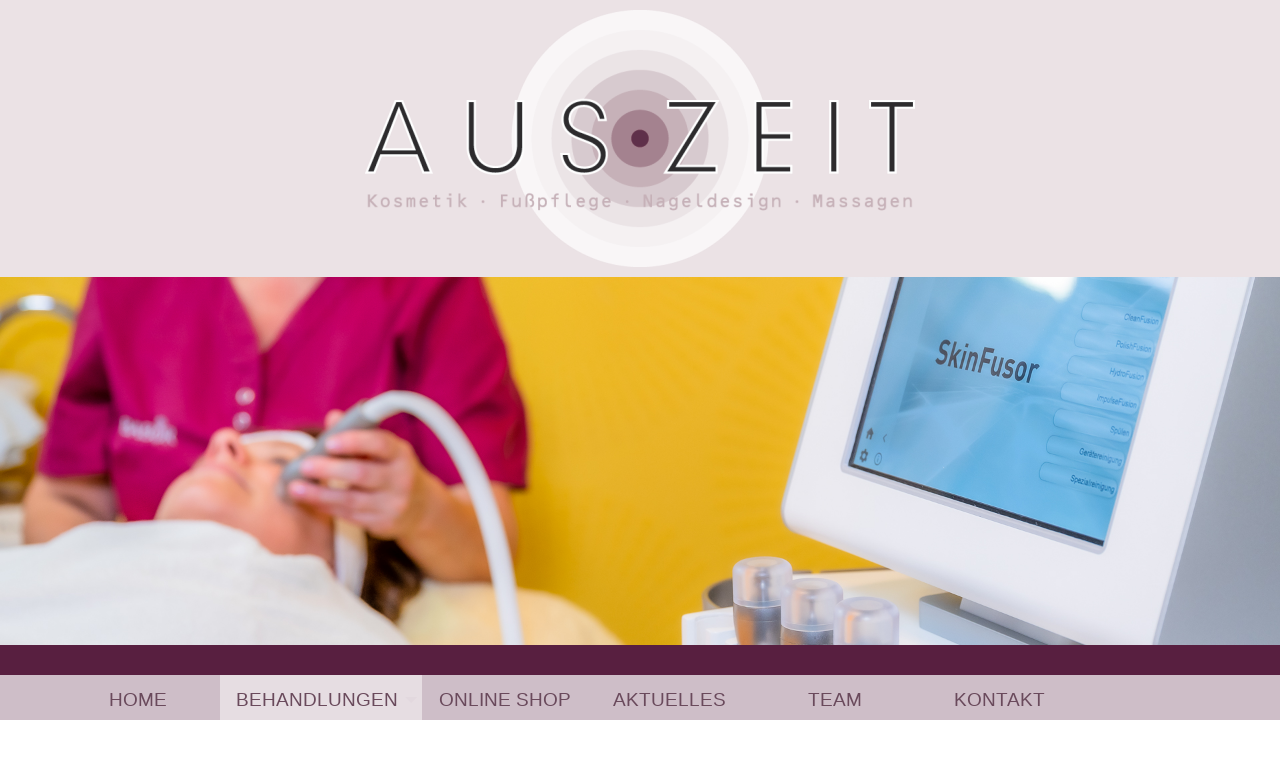

--- FILE ---
content_type: text/html
request_url: https://www.auszeit-emsbueren.de/behandlungen/beauty-expert?PHPSESSID=741fd4f753ed7222d41996281577a0f4
body_size: 4443
content:
        
<!doctype html>
<html class="no-js" lang="de">
	
<head>
    
    <meta http-equiv="x-ua-compatible" content="ie=edge">
    <meta name="viewport" content="width=device-width, initial-scale=1.0">
    <title>Kosmetikstudio Auszeit Emsb�ren</title>
    <link rel="stylesheet" href="/css/hcmsCustomColors.css?r=33" />
    <link rel="stylesheet" href="/css/foundation.min.css?r=33" />
    <link rel="stylesheet" href="/css/hcms_foundation_topmenu.css?r=33" />
    <link rel="stylesheet" href="/css/hcms_foundation.css?r=33" />
    <link rel="stylesheet" href="https://js.h-cms.de/css/fontawesome-all.css?r=33" />
        	<link rel="stylesheet" href="https://js.h-cms.de/slick/slick.css?r=33" />
    	<link rel="stylesheet" href="https://js.h-cms.de/slick/slick-theme.css"?r=33" />
        <link rel="stylesheet" href="/format.css?r=33" /> 
     
    	<link REL="stylesheet" TYPE="text/css" HREF="https://js.h-cms.de/magnific-popup/magnificPopup-v1.1.0">
   	   
        
</head>		

	<body>



<div class="grid-container">
            <div class="grid-x grid-margin-x">
                <div class="cell">

</div></div></div><script src="/js/vendor/jquery.js"></script>    
<div id="topSide"></div>
<div class="grid-container full headerRowContainer">
    <div class="grid-x headerRow">
    	<div class="cell large-12 medium-12 small-12 text-center">
    		<a alt="Auszeit Emsb�ren" href="https://www.auszeit-emsbueren.de/home?PHPSESSID=4833348b71d40d5629eac5d4ee6f0692"><img id="headerLogo" src="/images/logo-auszeit-emsbueren.png"></a>
    		<br>
    	</div>
    </div>				
</div>
<div class="grid-container full ">
    <div class="grid-x headerSliderContainer">
    	<div class="cell headerImages">
    		<div style="max-height: 550px; overflow:hidden;">
<div class="orbit" role="region" data-orbit data-options="animInFromLeft:fade-in; animInFromRight:fade-in; animOutToLeft:fade-out; animOutToRight:fade-out;">	
<div class="orbit-wrapper"><ul class="orbit-container">

				<li class="orbit-slide">
                    <figure class="orbit-figure">
                        <center><img src="https://www.auszeit-emsbueren.de/gallery/g8/large/HK201114481.jpg" /></center></figure>
				      
				      
				    </li>
				
      </ul>
	</div>	
	</div>	
	    	</div>
    </div>
</div>
<div class="headerDeviderContainer">
</div>
<div class="menuContainer">
    <div class="grid-container">
        <div class="grid-x">
        	<div class="large-12 medium-12 small-12 cell">
        		<nav id="mainNavResponsive" class="title-bar" data-responsive-toggle="top-bar-menu">  
			  <div class="" data-toggle>
			    <button class="menu-icon" type="button"></button> Men&uuml
			  </div>
			</nav>
			<nav class="top-bar" id="top-bar-menu">
			 <ul class="vertical medium-horizontal menu menu-items" data-responsive-menu="accordion medium-dropdown" data-parent-link="true"><li id="Home"><a href="https://www.auszeit-emsbueren.de/home?PHPSESSID=4833348b71d40d5629eac5d4ee6f0692" class="mainmenu ">Home</a></li><li id="Behandlungen" class="has-dropdown"><a href="https://www.auszeit-emsbueren.de/behandlungen?PHPSESSID=4833348b71d40d5629eac5d4ee6f0692" class="mainmenu active">Behandlungen</a><ul class="vertical menu"><li id="Face"><a href="https://www.auszeit-emsbueren.de/behandlungen/face?PHPSESSID=4833348b71d40d5629eac5d4ee6f0692" class=" ">Face</a></li><li id="BeautyExpert"><a href="https://www.auszeit-emsbueren.de/behandlungen/beauty-expert?PHPSESSID=4833348b71d40d5629eac5d4ee6f0692" class=" active">Beauty Expert</a></li><li id="MakeUp"><a href="https://www.auszeit-emsbueren.de/behandlungen/make-up?PHPSESSID=4833348b71d40d5629eac5d4ee6f0692" class=" ">Make Up</a></li><li id="BaborMen"><a href="https://www.auszeit-emsbueren.de/behandlungen/babor-men?PHPSESSID=4833348b71d40d5629eac5d4ee6f0692" class=" ">Babor Men</a></li><li id="Body"><a href="https://www.auszeit-emsbueren.de/behandlungen/body?PHPSESSID=4833348b71d40d5629eac5d4ee6f0692" class=" ">Body</a></li><li id="Manik�re"><a href="https://www.auszeit-emsbueren.de/behandlungen/manikuere?PHPSESSID=4833348b71d40d5629eac5d4ee6f0692" class=" ">Manik�re</a></li><li id="Fusspflege"><a href="https://www.auszeit-emsbueren.de/behandlungen/fusspflege?PHPSESSID=4833348b71d40d5629eac5d4ee6f0692" class=" ">Fusspflege</a></li><li id="Haarentfernung"><a href="https://www.auszeit-emsbueren.de/behandlungen/haarentfernung?PHPSESSID=4833348b71d40d5629eac5d4ee6f0692" class=" ">Haarentfernung</a></li><li id="Slimyonik"><a href="https://www.auszeit-emsbueren.de/behandlungen/slimyonik?PHPSESSID=4833348b71d40d5629eac5d4ee6f0692" class=" ">Slimyonik</a></li><li id="Events"><a href="https://www.auszeit-emsbueren.de/behandlungen/events?PHPSESSID=4833348b71d40d5629eac5d4ee6f0692" class=" ">Events</a></li></ul></li><li id="OnlineShop"><a href="https://www.auszeit-emsbueren.de/online-shop?PHPSESSID=4833348b71d40d5629eac5d4ee6f0692" class="mainmenu ">Online Shop</a></li><li id="Aktuelles"><a href="https://www.auszeit-emsbueren.de/aktuelles?PHPSESSID=4833348b71d40d5629eac5d4ee6f0692" class="mainmenu ">Aktuelles</a></li><li id="Team"><a href="https://www.auszeit-emsbueren.de/team?PHPSESSID=4833348b71d40d5629eac5d4ee6f0692" class="mainmenu ">Team</a></li><li id="Kontakt"><a href="https://www.auszeit-emsbueren.de/kontakt?PHPSESSID=4833348b71d40d5629eac5d4ee6f0692" class="mainmenu ">Kontakt</a></li></ul></nav>        	</div>
        </div>
    </div>
</div>
<div class="grid-container">
    <div class="grid-x">
    	<div class="cell headerImages">
    		    	</div>
    </div>
</div><div class="grid-container maincontentdiv" id="mainContent">
    <div class="grid-x">
		<div class="cell">

			<h1><span style="font-size:48px;">BEAUTY EXPERT</span></h1>

<p><br />
<span style="font-size:18px;">Das gibt es nur beim Hautexperten. Diese exklusiven Profi Treatments sorgen f�r maximale, sichtbare Ergebnisse dank Experten Knowhow und modernster Beautytechnologie.</span><br />
<br />
&nbsp;</p>

<h1><span style="font-size:22px;"><span style="font-weight: bold;">Skin Firmor RF</span></span><br />
<span style="font-size:18px;"><span dir="ltr">Professionelle Lifting Behandlung im Bereich der Augen-, Mund- und Stirnpartie mit Radiofrequenz- Technologie. Reduktion von Mimikfalten, Tr�nens�cken und dunklen Augenr�ndern.&nbsp;Zu empfehlen als Kurbehandlung mit 6&nbsp;Anwendungen (2x die Woche).<br />
Auch als Extra zur Behandlung buchbar, ab 18,00 &euro;.</span></span><br />
&nbsp;</h1>

<p style="margin-left: 40px;"><span style="font-size:16px;"><span dir="ltr">Dauer: 60 Min.<br />
Preis: je 79,00 &euro;</span></span></p>

<p><br />
&nbsp;</p>

<h1><span style="font-size:22px;"><span style="font-weight: bold;">Microde</span><span style="font-weight: bold;">rmabrasion</span></span></h1>

<p><span style="font-size:18px;"><span dir="ltr">Powerpeeling mit Mikrokristallen bei Falten, gro�en Poren und Pigmentst�rungen. Zu empfehlen als Kurbehandlung ca. 6-8 Anwendungen.</span></span><br />
&nbsp;</p>

<p style="margin-left: 40px;"><span style="font-size:16px;"><span dir="ltr">Dauer: 70 Min.<br />
Preis: je 89,00 &euro;</span></span><br />
<br />
&nbsp;</p>

<h1><strong><span style="font-size:22px;">Thera Pro Peel</span></strong></h1>

<p><span style="font-size:18px;"><span dir="ltr">Effektive Fruchts�urebehandlung f�r eine perfektionierte Haut. Wird als Kurbehandlung mit 6-8 Anwendungen empfohlen.</span></span><br />
&nbsp;</p>

<p style="margin-left: 40px;"><span style="font-size:16px;"><span dir="ltr">Dauer: 70 Min.<br />
Preis: je 85,00 &euro;</span></span><br />
<br />
&nbsp;</p>

<h1><strong><span style="font-size:22px;">Skin Fusor</span></strong></h1>

<p><span style="font-size:18px;"><span dir="ltr">Vier Fusion-Technologien f�r maximal sch�ne Haut: reinigen, verfeinern, durchfeuchten, Impulsmassage. Der Clou: die Haut ist sofort strahlend sch�n und braucht nach der Babor-Hochleistungsbehandlung keine Regenerationszeit! F�r Gesicht, Hals & Dekollet&eacute;.</span></span></p>

<p style="margin-left: 40px;"><span style="font-size:18px;"><span dir="ltr">CleanFusion &ndash; Tiefenreinigung<br />
PolishFusion &ndash; Verfeinerung & Kl�rung<br />
HydraFusion &ndash; Kraftvolle Wirkstoffversorgung<br />
ImpulseFusion &ndash; Dynamische Impulsmassage</span></span></p>

<p style="margin-left: 40px;"><br />
<span style="font-size:16px;">Dauer: 90 Min.<br />
Preis: 120,00 &euro;</span><br />
<br />
&nbsp;</p>

<h1><span style="font-size:22px;"><span style="font-weight: bold;">Mi</span><span style="font-weight: bold;">cro</span><span style="font-weight: bold;"> Needling</span></span></h1>

<p><span style="font-size:18px;"><span dir="ltr">Straffer, j�nger, sch�ner! Feinste N�delchen aktivieren alle Sch�nheitsmechanismen, Wirkstoffe werden tief in die Haut gebracht um dort noch effektiver zu wirken. Die Haut wird straffer, glatter und strahlender. Zu empfehlen als Kurbehandlung ca. 6 Anwendungen.</span></span><br />
&nbsp;</p>

<p style="margin-left: 40px;"><span style="font-size:16px;">Dauer: 80 Min.<br />
Preis: je 130,00 &euro;</span><br />
<br />
&nbsp;</p>

<h1><strong><span style="font-size:22px;">Spot Reducer</span></strong></h1>

<h2 style="color: rgb(170, 170, 170); font-style: italic;"><span style="font-size:16px;">als Extra zur Behandlung</span></h2>

<p><span style="font-size:18px;"><span dir="ltr">Weg mit dem Fleck! Behandlung gegen Pigment- und Altersflecken: Mit millimetergenauer Pr�zision und Druck werden Hyperpigmentierungen vereist.</span></span><br />
&nbsp;</p>

<p style="margin-left: 40px;"><span style="font-size:16px;"><span dir="ltr">Dauer: 15 Min.<br />
Preis: ab 25,00 &euro;</span></span><br />
<br />
&nbsp;</p>

<h1><span style="font-size:22px;"><span style="font-weight: bold;">Ultraschall</span></span></h1>

<h3 style="color:#aaaaaa;font-style:italic;"><span style="font-size:16px;"><span style="font-weight: bold;">als Extra zur Behandlung</span></span></h3>

<p><span style="font-size:18px;"><span dir="ltr">Lokale dynamische Micro Massage. Ultraschall ist die einzigartige Technologie, die verschiedene Ultraschallfrequenzen kombiniert. Lymphfluss und Stoffwechsel sowie die Durchblutung werden aktiviert. Zur Behandlung buchbar.</span></span><br />
&nbsp;</p>

<p style="margin-left: 40px;"><span style="font-size:16px;"><span dir="ltr">Dauer: 10 Min.<br />
Preis: 18,00 &euro; &nbsp;&nbsp;&nbsp;</span></span><span style="font-size:14px;"><span dir="ltr">&nbsp;</span></span><br />
<br />
&nbsp;</p>

<p>Weiter zu:<a class="button expanded" href="https://www.auszeit-emsbueren.de/behandlungen/make-up?PHPSESSID=4833348b71d40d5629eac5d4ee6f0692" target="_self">Make-up</a></p>
			<br>
		</div>
 	</div>
</div>
<div class="grid-container">
    <div class="grid-x">
		<div class="cell" style="padding-left: 30px; padding-right: 30px;">
					</div>
	</div>
</div>
<div class="footerDeviderContainer">
	<div class="grid-container">
        </div>
</div>
<div class="footerContainer">
	<div class="grid-container">
    	<div class="grid-x grid-margin-x grid-margin-y">
        	<div class="large-4 medium-6 small-12 cell"><h3>Kontakt</h3>
<br />
Kosmetikstudio Auszeit<br />
Markt 15<br />
48488 Emsb�ren<br />
Tel: <a href="tel:+4959039355940">05903 / 9355940</a><br />
<a href="index.php?execute=mailform&emailto=info@auszeit-emsbueren.de">info@auszeit-emsbueren.de</a><br />
<br />
<a href="https://www.facebook.com/auszeitemsbueren" target="_blank"><img alt="" src="/files/13facebook-square-brands.png" /></a>&nbsp;<a href="https://www.instagram.com/auszeit_emsbueren/" target="_blank"><img alt="" src="/files/13instagram-square-brands.png" /></a></div>
<div class="large-4 medium-6 small-12 cell"><h3 style="text-align: center;">�ffnungszeiten:</h3>

<table align="center" border="0" cellpadding="1" cellspacing="1" class="oeffnungszeiten" style="width:100%;">
	<tbody>
		<tr>
			<td>Montag</td>
			<td style="text-align: center;">-</td>
		</tr>
		<tr>
			<td>Dienstag</td>
			<td style="text-align: center;">9 - 12 Uhr | 14 - 18 Uhr</td>
		</tr>
		<tr>
			<td>Mittwoch</td>
			<td style="text-align: center;">9 - 12 Uhr</td>
		</tr>
		<tr>
			<td>Donnerstag</td>
			<td style="text-align: center;">10 - 18 Uhr</td>
		</tr>
		<tr>
			<td>Freitag</td>
			<td style="text-align: center;">-</td>
		</tr>
	</tbody>
</table>

<div style="text-align: center;">-Termine nach Vereinbarung -</div>
</div>
<div class="large-4 medium-12 small-12 cell"><h3 style="text-align: right;">Weitere Informationen</h3>

<div style="text-align: right;"><br />
<a href="https://www.auszeit-emsbueren.de/behandlungen?PHPSESSID=4833348b71d40d5629eac5d4ee6f0692">Behandlungen</a><br />
<a href="https://www.auszeit-emsbueren.de/online-shop?PHPSESSID=4833348b71d40d5629eac5d4ee6f0692">Online Shop</a><br />
<a href="https://www.auszeit-emsbueren.de/aktuelles?PHPSESSID=4833348b71d40d5629eac5d4ee6f0692">Aktuelles</a><br />
<a href="https://www.auszeit-emsbueren.de/team?PHPSESSID=4833348b71d40d5629eac5d4ee6f0692">Team</a><br />
<a href="https://www.auszeit-emsbueren.de/team?PHPSESSID=4833348b71d40d5629eac5d4ee6f0692">Kontakt</a><br />
<a href="https://www.auszeit-emsbueren.de/impressum?PHPSESSID=4833348b71d40d5629eac5d4ee6f0692">Impressum</a><br />
<a href="https://www.auszeit-emsbueren.de/datenschutz?PHPSESSID=4833348b71d40d5629eac5d4ee6f0692">Datenschutz</a></div>
</div>    	</div>
	</div>
</div>
<a class="hide" href="#topSide" id="scrollToTopButton" title="Go to top">&and;</a>






<script src="/js/vendor/what-input.js"></script>
<script src="/js/vendor/foundation.js"></script>
<script src="/js/app.js"></script>
	<script src="https://js.h-cms.de/magnific-popup/jquery.touchSwipe.min.js"></script> 
	<script src="https://js.h-cms.de/magnific-popup/magnificPopup-v1.1.0.min.js"></script>
 
	<script type="text/javascript" src="https://js.h-cms.de/slick/slick.min.js?r=1"></script>
	
    <script>

    
	
    $(document).ready(function() {
    	$('table').addClass('stack');
    	$('.adminTable').removeClass('stack');
    	$('.adminTable table').removeClass('stack');
    	$('.hcmsUnstackTable').removeClass('stack');
    	$('.oeffnungszeiten').removeClass('stack');

    	
    	if(Foundation.MediaQuery.current== 'small') {
    		$('.hcmsSlick').slick({
        		slidesToShow: 1,
        		slidesToScroll: 1,
        		autoplay: true,
        		autoplaySpeed: 3000,
        	});
    	} else {
        	$('.hcmsSlick').slick({
        		slidesToShow: 3,
        		slidesToScroll: 1,
        		autoplay: true,
        		autoplaySpeed: 2000,
        	});
    	}
    	
    });

	// When the user scrolls down 20px from the top of the document, show the button
	window.onscroll = function() {scrollFunction()};

	
	function scrollFunction() {
	    if (document.body.scrollTop > 20 || document.documentElement.scrollTop > 20) {
	        document.getElementById("scrollToTopButton").style.display = "block";
	       // $("#fixedHeader").addClass("hcmssticky");
	    } else {
	        document.getElementById("scrollToTopButton").style.display = "none";
	       // $("#fixedHeader").removeClass("hcmssticky");
	    }
	}

	 if ( $( 'img').length > 0 ) {
    	 //Loop through each image found and retrieve the width and height.
    	 //Then remove the width and height from the inline css.
    	 //Finally write the width and height as attributes to the html img tag.
		$('img.imagelightbox').each(
			function(){

				var getimgscr = $(this).attr("src");
				getimgscr = getimgscr.replace('.jpg', '_hq.jpg');
				getimgscr = getimgscr.replace('.gif', '_hq.gif');
        		$(this).wrap($('<a>',{
            		href: '' + getimgscr
				}).addClass( "image-popup-no-margins" ));

				
		});
    	 //The figure wraps our images and if a height is set, it will not wrap
    	 //around the text, only the image. This is basically height:auto.
    	   $('figure').each(
    	   function(){
    	   var removeFigureHeight = $(this).css( "height", "");
    	   });
    	  }
    	 
    	
//		}, 500);
    	


	$('.image-popup-vertical-fit').magnificPopup({
		type: 'image',
		closeOnContentClick: true,
		mainClass: 'mfp-img-mobile',
		image: {
			verticalFit: true
		}
		
	});

	$('.image-popup-fit-width').magnificPopup({
		type: 'image',
		closeOnContentClick: true,
		image: {
			verticalFit: false
		}
	});
	
	$('.image-popup-no-margins').magnificPopup({
		type: 'image',
		closeOnContentClick: true,
		closeBtnInside: false,
		fixedContentPos: true,
		mainClass: 'mfp-no-margins mfp-with-zoom', // class to remove default margin from left and right side
		image: {
			verticalFit: true
		},
		zoom: {
			enabled: true,
			duration: 300 // don't foget to change the duration also in CSS
		}
	});

	$('.zoom-gallery').magnificPopup({
		delegate: 'a',
		type: 'image',
		closeOnContentClick: false,
		closeBtnInside: false,
		tLoading: 'Bild wird geladen...',
		mainClass: 'mfp-with-zoom mfp-img-mobile',
		image: {
			verticalFit: true,
			
		},
		gallery: {
			enabled: true,
			tCounter: '',
			navigateByImgClick: true
		},
		zoom: {
			enabled: true,
			duration: 300, // don't foget to change the duration also in CSS
			opener: function(element) {
				return element.find('img');
			}
		}
		
	});

	
    </script>



</body>	
</html>